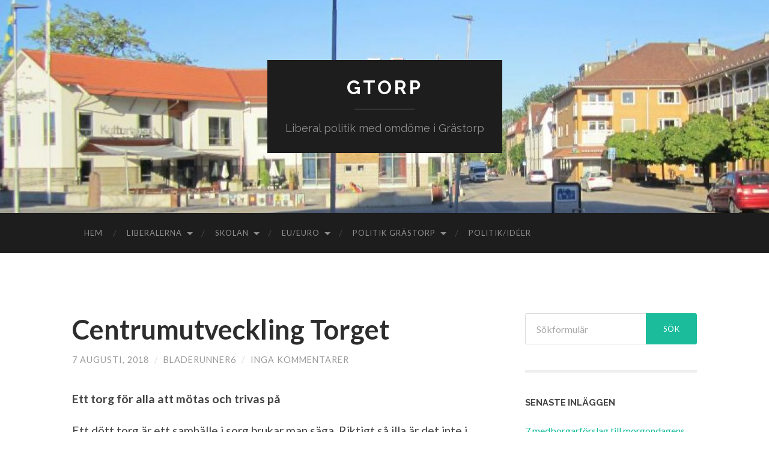

--- FILE ---
content_type: text/html; charset=UTF-8
request_url: https://www.gtorp.se/2018/08/07/centrumutveckling-torget/
body_size: 9941
content:
<!DOCTYPE html>

<html lang="sv-SE">

	<head>
		
		<meta charset="UTF-8">
		<meta name="viewport" content="width=device-width, initial-scale=1" >
		<title>Centrumutveckling Torget &#8211; Gtorp</title>
<meta name='robots' content='max-image-preview:large' />
<link rel="alternate" type="application/rss+xml" title="Gtorp &raquo; Webbflöde" href="https://www.gtorp.se/feed/" />
<link rel="alternate" type="application/rss+xml" title="Gtorp &raquo; Kommentarsflöde" href="https://www.gtorp.se/comments/feed/" />
<link rel="alternate" type="application/rss+xml" title="Gtorp &raquo; Kommentarsflöde för Centrumutveckling Torget" href="https://www.gtorp.se/2018/08/07/centrumutveckling-torget/feed/" />
<script type="text/javascript">
/* <![CDATA[ */
window._wpemojiSettings = {"baseUrl":"https:\/\/s.w.org\/images\/core\/emoji\/15.0.3\/72x72\/","ext":".png","svgUrl":"https:\/\/s.w.org\/images\/core\/emoji\/15.0.3\/svg\/","svgExt":".svg","source":{"concatemoji":"https:\/\/www.gtorp.se\/wp-includes\/js\/wp-emoji-release.min.js?ver=6.5.7"}};
/*! This file is auto-generated */
!function(i,n){var o,s,e;function c(e){try{var t={supportTests:e,timestamp:(new Date).valueOf()};sessionStorage.setItem(o,JSON.stringify(t))}catch(e){}}function p(e,t,n){e.clearRect(0,0,e.canvas.width,e.canvas.height),e.fillText(t,0,0);var t=new Uint32Array(e.getImageData(0,0,e.canvas.width,e.canvas.height).data),r=(e.clearRect(0,0,e.canvas.width,e.canvas.height),e.fillText(n,0,0),new Uint32Array(e.getImageData(0,0,e.canvas.width,e.canvas.height).data));return t.every(function(e,t){return e===r[t]})}function u(e,t,n){switch(t){case"flag":return n(e,"\ud83c\udff3\ufe0f\u200d\u26a7\ufe0f","\ud83c\udff3\ufe0f\u200b\u26a7\ufe0f")?!1:!n(e,"\ud83c\uddfa\ud83c\uddf3","\ud83c\uddfa\u200b\ud83c\uddf3")&&!n(e,"\ud83c\udff4\udb40\udc67\udb40\udc62\udb40\udc65\udb40\udc6e\udb40\udc67\udb40\udc7f","\ud83c\udff4\u200b\udb40\udc67\u200b\udb40\udc62\u200b\udb40\udc65\u200b\udb40\udc6e\u200b\udb40\udc67\u200b\udb40\udc7f");case"emoji":return!n(e,"\ud83d\udc26\u200d\u2b1b","\ud83d\udc26\u200b\u2b1b")}return!1}function f(e,t,n){var r="undefined"!=typeof WorkerGlobalScope&&self instanceof WorkerGlobalScope?new OffscreenCanvas(300,150):i.createElement("canvas"),a=r.getContext("2d",{willReadFrequently:!0}),o=(a.textBaseline="top",a.font="600 32px Arial",{});return e.forEach(function(e){o[e]=t(a,e,n)}),o}function t(e){var t=i.createElement("script");t.src=e,t.defer=!0,i.head.appendChild(t)}"undefined"!=typeof Promise&&(o="wpEmojiSettingsSupports",s=["flag","emoji"],n.supports={everything:!0,everythingExceptFlag:!0},e=new Promise(function(e){i.addEventListener("DOMContentLoaded",e,{once:!0})}),new Promise(function(t){var n=function(){try{var e=JSON.parse(sessionStorage.getItem(o));if("object"==typeof e&&"number"==typeof e.timestamp&&(new Date).valueOf()<e.timestamp+604800&&"object"==typeof e.supportTests)return e.supportTests}catch(e){}return null}();if(!n){if("undefined"!=typeof Worker&&"undefined"!=typeof OffscreenCanvas&&"undefined"!=typeof URL&&URL.createObjectURL&&"undefined"!=typeof Blob)try{var e="postMessage("+f.toString()+"("+[JSON.stringify(s),u.toString(),p.toString()].join(",")+"));",r=new Blob([e],{type:"text/javascript"}),a=new Worker(URL.createObjectURL(r),{name:"wpTestEmojiSupports"});return void(a.onmessage=function(e){c(n=e.data),a.terminate(),t(n)})}catch(e){}c(n=f(s,u,p))}t(n)}).then(function(e){for(var t in e)n.supports[t]=e[t],n.supports.everything=n.supports.everything&&n.supports[t],"flag"!==t&&(n.supports.everythingExceptFlag=n.supports.everythingExceptFlag&&n.supports[t]);n.supports.everythingExceptFlag=n.supports.everythingExceptFlag&&!n.supports.flag,n.DOMReady=!1,n.readyCallback=function(){n.DOMReady=!0}}).then(function(){return e}).then(function(){var e;n.supports.everything||(n.readyCallback(),(e=n.source||{}).concatemoji?t(e.concatemoji):e.wpemoji&&e.twemoji&&(t(e.twemoji),t(e.wpemoji)))}))}((window,document),window._wpemojiSettings);
/* ]]> */
</script>
<style id='wp-emoji-styles-inline-css' type='text/css'>

	img.wp-smiley, img.emoji {
		display: inline !important;
		border: none !important;
		box-shadow: none !important;
		height: 1em !important;
		width: 1em !important;
		margin: 0 0.07em !important;
		vertical-align: -0.1em !important;
		background: none !important;
		padding: 0 !important;
	}
</style>
<link rel='stylesheet' id='wp-block-library-css' href='https://www.gtorp.se/wp-includes/css/dist/block-library/style.min.css?ver=6.5.7' type='text/css' media='all' />
<style id='classic-theme-styles-inline-css' type='text/css'>
/*! This file is auto-generated */
.wp-block-button__link{color:#fff;background-color:#32373c;border-radius:9999px;box-shadow:none;text-decoration:none;padding:calc(.667em + 2px) calc(1.333em + 2px);font-size:1.125em}.wp-block-file__button{background:#32373c;color:#fff;text-decoration:none}
</style>
<style id='global-styles-inline-css' type='text/css'>
body{--wp--preset--color--black: #000000;--wp--preset--color--cyan-bluish-gray: #abb8c3;--wp--preset--color--white: #ffffff;--wp--preset--color--pale-pink: #f78da7;--wp--preset--color--vivid-red: #cf2e2e;--wp--preset--color--luminous-vivid-orange: #ff6900;--wp--preset--color--luminous-vivid-amber: #fcb900;--wp--preset--color--light-green-cyan: #7bdcb5;--wp--preset--color--vivid-green-cyan: #00d084;--wp--preset--color--pale-cyan-blue: #8ed1fc;--wp--preset--color--vivid-cyan-blue: #0693e3;--wp--preset--color--vivid-purple: #9b51e0;--wp--preset--gradient--vivid-cyan-blue-to-vivid-purple: linear-gradient(135deg,rgba(6,147,227,1) 0%,rgb(155,81,224) 100%);--wp--preset--gradient--light-green-cyan-to-vivid-green-cyan: linear-gradient(135deg,rgb(122,220,180) 0%,rgb(0,208,130) 100%);--wp--preset--gradient--luminous-vivid-amber-to-luminous-vivid-orange: linear-gradient(135deg,rgba(252,185,0,1) 0%,rgba(255,105,0,1) 100%);--wp--preset--gradient--luminous-vivid-orange-to-vivid-red: linear-gradient(135deg,rgba(255,105,0,1) 0%,rgb(207,46,46) 100%);--wp--preset--gradient--very-light-gray-to-cyan-bluish-gray: linear-gradient(135deg,rgb(238,238,238) 0%,rgb(169,184,195) 100%);--wp--preset--gradient--cool-to-warm-spectrum: linear-gradient(135deg,rgb(74,234,220) 0%,rgb(151,120,209) 20%,rgb(207,42,186) 40%,rgb(238,44,130) 60%,rgb(251,105,98) 80%,rgb(254,248,76) 100%);--wp--preset--gradient--blush-light-purple: linear-gradient(135deg,rgb(255,206,236) 0%,rgb(152,150,240) 100%);--wp--preset--gradient--blush-bordeaux: linear-gradient(135deg,rgb(254,205,165) 0%,rgb(254,45,45) 50%,rgb(107,0,62) 100%);--wp--preset--gradient--luminous-dusk: linear-gradient(135deg,rgb(255,203,112) 0%,rgb(199,81,192) 50%,rgb(65,88,208) 100%);--wp--preset--gradient--pale-ocean: linear-gradient(135deg,rgb(255,245,203) 0%,rgb(182,227,212) 50%,rgb(51,167,181) 100%);--wp--preset--gradient--electric-grass: linear-gradient(135deg,rgb(202,248,128) 0%,rgb(113,206,126) 100%);--wp--preset--gradient--midnight: linear-gradient(135deg,rgb(2,3,129) 0%,rgb(40,116,252) 100%);--wp--preset--font-size--small: 13px;--wp--preset--font-size--medium: 20px;--wp--preset--font-size--large: 36px;--wp--preset--font-size--x-large: 42px;--wp--preset--spacing--20: 0.44rem;--wp--preset--spacing--30: 0.67rem;--wp--preset--spacing--40: 1rem;--wp--preset--spacing--50: 1.5rem;--wp--preset--spacing--60: 2.25rem;--wp--preset--spacing--70: 3.38rem;--wp--preset--spacing--80: 5.06rem;--wp--preset--shadow--natural: 6px 6px 9px rgba(0, 0, 0, 0.2);--wp--preset--shadow--deep: 12px 12px 50px rgba(0, 0, 0, 0.4);--wp--preset--shadow--sharp: 6px 6px 0px rgba(0, 0, 0, 0.2);--wp--preset--shadow--outlined: 6px 6px 0px -3px rgba(255, 255, 255, 1), 6px 6px rgba(0, 0, 0, 1);--wp--preset--shadow--crisp: 6px 6px 0px rgba(0, 0, 0, 1);}:where(.is-layout-flex){gap: 0.5em;}:where(.is-layout-grid){gap: 0.5em;}body .is-layout-flex{display: flex;}body .is-layout-flex{flex-wrap: wrap;align-items: center;}body .is-layout-flex > *{margin: 0;}body .is-layout-grid{display: grid;}body .is-layout-grid > *{margin: 0;}:where(.wp-block-columns.is-layout-flex){gap: 2em;}:where(.wp-block-columns.is-layout-grid){gap: 2em;}:where(.wp-block-post-template.is-layout-flex){gap: 1.25em;}:where(.wp-block-post-template.is-layout-grid){gap: 1.25em;}.has-black-color{color: var(--wp--preset--color--black) !important;}.has-cyan-bluish-gray-color{color: var(--wp--preset--color--cyan-bluish-gray) !important;}.has-white-color{color: var(--wp--preset--color--white) !important;}.has-pale-pink-color{color: var(--wp--preset--color--pale-pink) !important;}.has-vivid-red-color{color: var(--wp--preset--color--vivid-red) !important;}.has-luminous-vivid-orange-color{color: var(--wp--preset--color--luminous-vivid-orange) !important;}.has-luminous-vivid-amber-color{color: var(--wp--preset--color--luminous-vivid-amber) !important;}.has-light-green-cyan-color{color: var(--wp--preset--color--light-green-cyan) !important;}.has-vivid-green-cyan-color{color: var(--wp--preset--color--vivid-green-cyan) !important;}.has-pale-cyan-blue-color{color: var(--wp--preset--color--pale-cyan-blue) !important;}.has-vivid-cyan-blue-color{color: var(--wp--preset--color--vivid-cyan-blue) !important;}.has-vivid-purple-color{color: var(--wp--preset--color--vivid-purple) !important;}.has-black-background-color{background-color: var(--wp--preset--color--black) !important;}.has-cyan-bluish-gray-background-color{background-color: var(--wp--preset--color--cyan-bluish-gray) !important;}.has-white-background-color{background-color: var(--wp--preset--color--white) !important;}.has-pale-pink-background-color{background-color: var(--wp--preset--color--pale-pink) !important;}.has-vivid-red-background-color{background-color: var(--wp--preset--color--vivid-red) !important;}.has-luminous-vivid-orange-background-color{background-color: var(--wp--preset--color--luminous-vivid-orange) !important;}.has-luminous-vivid-amber-background-color{background-color: var(--wp--preset--color--luminous-vivid-amber) !important;}.has-light-green-cyan-background-color{background-color: var(--wp--preset--color--light-green-cyan) !important;}.has-vivid-green-cyan-background-color{background-color: var(--wp--preset--color--vivid-green-cyan) !important;}.has-pale-cyan-blue-background-color{background-color: var(--wp--preset--color--pale-cyan-blue) !important;}.has-vivid-cyan-blue-background-color{background-color: var(--wp--preset--color--vivid-cyan-blue) !important;}.has-vivid-purple-background-color{background-color: var(--wp--preset--color--vivid-purple) !important;}.has-black-border-color{border-color: var(--wp--preset--color--black) !important;}.has-cyan-bluish-gray-border-color{border-color: var(--wp--preset--color--cyan-bluish-gray) !important;}.has-white-border-color{border-color: var(--wp--preset--color--white) !important;}.has-pale-pink-border-color{border-color: var(--wp--preset--color--pale-pink) !important;}.has-vivid-red-border-color{border-color: var(--wp--preset--color--vivid-red) !important;}.has-luminous-vivid-orange-border-color{border-color: var(--wp--preset--color--luminous-vivid-orange) !important;}.has-luminous-vivid-amber-border-color{border-color: var(--wp--preset--color--luminous-vivid-amber) !important;}.has-light-green-cyan-border-color{border-color: var(--wp--preset--color--light-green-cyan) !important;}.has-vivid-green-cyan-border-color{border-color: var(--wp--preset--color--vivid-green-cyan) !important;}.has-pale-cyan-blue-border-color{border-color: var(--wp--preset--color--pale-cyan-blue) !important;}.has-vivid-cyan-blue-border-color{border-color: var(--wp--preset--color--vivid-cyan-blue) !important;}.has-vivid-purple-border-color{border-color: var(--wp--preset--color--vivid-purple) !important;}.has-vivid-cyan-blue-to-vivid-purple-gradient-background{background: var(--wp--preset--gradient--vivid-cyan-blue-to-vivid-purple) !important;}.has-light-green-cyan-to-vivid-green-cyan-gradient-background{background: var(--wp--preset--gradient--light-green-cyan-to-vivid-green-cyan) !important;}.has-luminous-vivid-amber-to-luminous-vivid-orange-gradient-background{background: var(--wp--preset--gradient--luminous-vivid-amber-to-luminous-vivid-orange) !important;}.has-luminous-vivid-orange-to-vivid-red-gradient-background{background: var(--wp--preset--gradient--luminous-vivid-orange-to-vivid-red) !important;}.has-very-light-gray-to-cyan-bluish-gray-gradient-background{background: var(--wp--preset--gradient--very-light-gray-to-cyan-bluish-gray) !important;}.has-cool-to-warm-spectrum-gradient-background{background: var(--wp--preset--gradient--cool-to-warm-spectrum) !important;}.has-blush-light-purple-gradient-background{background: var(--wp--preset--gradient--blush-light-purple) !important;}.has-blush-bordeaux-gradient-background{background: var(--wp--preset--gradient--blush-bordeaux) !important;}.has-luminous-dusk-gradient-background{background: var(--wp--preset--gradient--luminous-dusk) !important;}.has-pale-ocean-gradient-background{background: var(--wp--preset--gradient--pale-ocean) !important;}.has-electric-grass-gradient-background{background: var(--wp--preset--gradient--electric-grass) !important;}.has-midnight-gradient-background{background: var(--wp--preset--gradient--midnight) !important;}.has-small-font-size{font-size: var(--wp--preset--font-size--small) !important;}.has-medium-font-size{font-size: var(--wp--preset--font-size--medium) !important;}.has-large-font-size{font-size: var(--wp--preset--font-size--large) !important;}.has-x-large-font-size{font-size: var(--wp--preset--font-size--x-large) !important;}
.wp-block-navigation a:where(:not(.wp-element-button)){color: inherit;}
:where(.wp-block-post-template.is-layout-flex){gap: 1.25em;}:where(.wp-block-post-template.is-layout-grid){gap: 1.25em;}
:where(.wp-block-columns.is-layout-flex){gap: 2em;}:where(.wp-block-columns.is-layout-grid){gap: 2em;}
.wp-block-pullquote{font-size: 1.5em;line-height: 1.6;}
</style>
<link rel='stylesheet' id='hemingway_googleFonts-css' href='//fonts.googleapis.com/css?family=Lato%3A400%2C700%2C400italic%2C700italic%7CRaleway%3A700%2C400&#038;ver=6.5.7' type='text/css' media='all' />
<link rel='stylesheet' id='hemingway_style-css' href='https://usercontent.one/wp/www.gtorp.se/wp-content/themes/hemingway/style.css?ver=6.5.7&media=1725098394' type='text/css' media='all' />
<script type="text/javascript" src="https://www.gtorp.se/wp-includes/js/jquery/jquery.min.js?ver=3.7.1" id="jquery-core-js"></script>
<script type="text/javascript" src="https://www.gtorp.se/wp-includes/js/jquery/jquery-migrate.min.js?ver=3.4.1" id="jquery-migrate-js"></script>
<link rel="https://api.w.org/" href="https://www.gtorp.se/wp-json/" /><link rel="alternate" type="application/json" href="https://www.gtorp.se/wp-json/wp/v2/posts/110" /><link rel="EditURI" type="application/rsd+xml" title="RSD" href="https://www.gtorp.se/xmlrpc.php?rsd" />
<meta name="generator" content="WordPress 6.5.7" />
<link rel="canonical" href="https://www.gtorp.se/2018/08/07/centrumutveckling-torget/" />
<link rel='shortlink' href='https://www.gtorp.se/?p=110' />
<link rel="alternate" type="application/json+oembed" href="https://www.gtorp.se/wp-json/oembed/1.0/embed?url=https%3A%2F%2Fwww.gtorp.se%2F2018%2F08%2F07%2Fcentrumutveckling-torget%2F" />
<link rel="alternate" type="text/xml+oembed" href="https://www.gtorp.se/wp-json/oembed/1.0/embed?url=https%3A%2F%2Fwww.gtorp.se%2F2018%2F08%2F07%2Fcentrumutveckling-torget%2F&#038;format=xml" />
<style>[class*=" icon-oc-"],[class^=icon-oc-]{speak:none;font-style:normal;font-weight:400;font-variant:normal;text-transform:none;line-height:1;-webkit-font-smoothing:antialiased;-moz-osx-font-smoothing:grayscale}.icon-oc-one-com-white-32px-fill:before{content:"901"}.icon-oc-one-com:before{content:"900"}#one-com-icon,.toplevel_page_onecom-wp .wp-menu-image{speak:none;display:flex;align-items:center;justify-content:center;text-transform:none;line-height:1;-webkit-font-smoothing:antialiased;-moz-osx-font-smoothing:grayscale}.onecom-wp-admin-bar-item>a,.toplevel_page_onecom-wp>.wp-menu-name{font-size:16px;font-weight:400;line-height:1}.toplevel_page_onecom-wp>.wp-menu-name img{width:69px;height:9px;}.wp-submenu-wrap.wp-submenu>.wp-submenu-head>img{width:88px;height:auto}.onecom-wp-admin-bar-item>a img{height:7px!important}.onecom-wp-admin-bar-item>a img,.toplevel_page_onecom-wp>.wp-menu-name img{opacity:.8}.onecom-wp-admin-bar-item.hover>a img,.toplevel_page_onecom-wp.wp-has-current-submenu>.wp-menu-name img,li.opensub>a.toplevel_page_onecom-wp>.wp-menu-name img{opacity:1}#one-com-icon:before,.onecom-wp-admin-bar-item>a:before,.toplevel_page_onecom-wp>.wp-menu-image:before{content:'';position:static!important;background-color:rgba(240,245,250,.4);border-radius:102px;width:18px;height:18px;padding:0!important}.onecom-wp-admin-bar-item>a:before{width:14px;height:14px}.onecom-wp-admin-bar-item.hover>a:before,.toplevel_page_onecom-wp.opensub>a>.wp-menu-image:before,.toplevel_page_onecom-wp.wp-has-current-submenu>.wp-menu-image:before{background-color:#76b82a}.onecom-wp-admin-bar-item>a{display:inline-flex!important;align-items:center;justify-content:center}#one-com-logo-wrapper{font-size:4em}#one-com-icon{vertical-align:middle}.imagify-welcome{display:none !important;}</style><meta name="generator" content="Powered by Visual Composer Website Builder - fast and easy-to-use drag and drop visual editor for WordPress."/><noscript><style>.vce-row-container .vcv-lozad {display: none}</style></noscript>      
	      <!--Customizer CSS--> 
	      
	      <style type="text/css">
	           	           	           	           	           	           	           	           	           	           	           	           	           	           	           	           	           	           	           	           	           	           	           	           	           	           	           	           	           	           	           	           	           	           	           	           	           	           	           	           	           	           	           	           	           	           	           	           	           	           	           	           	           	           	           	           	           	           	           	           	           	           	           	           	           	           	           	           	           	           	           	           	           	           	           	           
	           	           	      </style> 
	      
	      <!--/Customizer CSS-->
	      
      <style type="text/css">.recentcomments a{display:inline !important;padding:0 !important;margin:0 !important;}</style>	
	</head>
	
	<body class="post-template-default single single-post postid-110 single-format-standard vcwb">
	
		<div class="big-wrapper">
	
			<div class="header-cover section bg-dark-light no-padding">
		
				<div class="header section" style="background-image: url(https://usercontent.one/wp/www.gtorp.se/wp-content/uploads/2018/07/cropped-Grästorp-för-Gtorp3-1.jpg?media=1725098394);">
							
					<div class="header-inner section-inner">
					
											
							<div class="blog-info">
							
								<h2 class="blog-title">
									<a href="https://www.gtorp.se" title="Gtorp &mdash; Liberal politik med omdöme i Grästorp" rel="home">Gtorp</a>
								</h2>
								
																
									<h3 class="blog-description">Liberal politik med omdöme i Grästorp</h3>
									
															
							</div><!-- .blog-info -->
							
															
					</div><!-- .header-inner -->
								
				</div><!-- .header -->
			
			</div><!-- .bg-dark -->
			
			<div class="navigation section no-padding bg-dark">
			
				<div class="navigation-inner section-inner">
				
					<div class="toggle-container hidden">
			
						<div class="nav-toggle toggle">
								
							<div class="bar"></div>
							<div class="bar"></div>
							<div class="bar"></div>
							
							<div class="clear"></div>
						
						</div>
						
						<div class="search-toggle toggle">
								
							<div class="metal"></div>
							<div class="glass"></div>
							<div class="handle"></div>
						
						</div>
						
						<div class="clear"></div>
					
					</div><!-- .toggle-container -->
					
					<div class="blog-search hidden">
					
						<form method="get" class="searchform" action="https://www.gtorp.se/">
	<input type="search" value="" placeholder="Sökformulär" name="s" id="s" /> 
	<input type="submit" id="searchsubmit" value="Sök">
</form>					
					</div>
				
					<ul class="blog-menu">
					
						<li id="menu-item-72" class="menu-item menu-item-type-custom menu-item-object-custom menu-item-home menu-item-72"><a href="http://www.gtorp.se/">Hem</a></li>
<li id="menu-item-84" class="menu-item menu-item-type-custom menu-item-object-custom menu-item-has-children has-children menu-item-84"><a target="_blank" rel="noopener" href="http://www.liberalerna.se">Liberalerna</a>
<ul class="sub-menu">
	<li id="menu-item-155" class="menu-item menu-item-type-custom menu-item-object-custom menu-item-155"><a target="_blank" rel="noopener" href="https://www.liberalerna.se/politik-a-o/">A-Ö</a></li>
	<li id="menu-item-83" class="menu-item menu-item-type-post_type menu-item-object-page menu-item-83"><a href="https://www.gtorp.se/liberalerna-grastorp/">Liberalerna Grästorp</a></li>
</ul>
</li>
<li id="menu-item-149" class="menu-item menu-item-type-post_type menu-item-object-page menu-item-has-children has-children menu-item-149"><a href="https://www.gtorp.se/skolan/">Skolan</a>
<ul class="sub-menu">
	<li id="menu-item-312" class="menu-item menu-item-type-post_type menu-item-object-page menu-item-312"><a href="https://www.gtorp.se/aldrig-spara-pengar-pa-vara-barn/">Aldrig spara pengar på våra barn</a></li>
	<li id="menu-item-282" class="menu-item menu-item-type-post_type menu-item-object-page menu-item-282"><a href="https://www.gtorp.se/laromedel-i-skolan/">Läromedel i skolan</a></li>
	<li id="menu-item-267" class="menu-item menu-item-type-post_type menu-item-object-page menu-item-267"><a href="https://www.gtorp.se/mer-resurser-till-skolan/">Mer resurser till skolan</a></li>
	<li id="menu-item-264" class="menu-item menu-item-type-post_type menu-item-object-page menu-item-264"><a href="https://www.gtorp.se/mobil-fri-skola/">Mobil fri skola</a></li>
	<li id="menu-item-273" class="menu-item menu-item-type-post_type menu-item-object-page menu-item-273"><a href="https://www.gtorp.se/ny-friskolereform/">Ny friskolereform</a></li>
</ul>
</li>
<li id="menu-item-137" class="menu-item menu-item-type-post_type menu-item-object-page menu-item-has-children has-children menu-item-137"><a href="https://www.gtorp.se/eu/">EU/Euro</a>
<ul class="sub-menu">
	<li id="menu-item-145" class="menu-item menu-item-type-post_type menu-item-object-page menu-item-145"><a href="https://www.gtorp.se/eu-samarbetet/">EU samarbetet</a></li>
</ul>
</li>
<li id="menu-item-357" class="menu-item menu-item-type-post_type menu-item-object-page menu-item-has-children has-children menu-item-357"><a href="https://www.gtorp.se/politik-grastorp/">Politik Grästorp</a>
<ul class="sub-menu">
	<li id="menu-item-116" class="menu-item menu-item-type-post_type menu-item-object-page menu-item-has-children has-children menu-item-116"><a href="https://www.gtorp.se/boende/">Boende</a>
	<ul class="sub-menu">
		<li id="menu-item-251" class="menu-item menu-item-type-post_type menu-item-object-page menu-item-251"><a href="https://www.gtorp.se/grastorp-en-enda-tatort/">Grästorp en enda tätort</a></li>
		<li id="menu-item-101" class="menu-item menu-item-type-post_type menu-item-object-page menu-item-101"><a href="https://www.gtorp.se/torget/">Torget</a></li>
	</ul>
</li>
	<li id="menu-item-255" class="menu-item menu-item-type-post_type menu-item-object-page menu-item-255"><a href="https://www.gtorp.se/ny-politisk-organisation/">Ny politisk organisation</a></li>
	<li id="menu-item-261" class="menu-item menu-item-type-post_type menu-item-object-page menu-item-261"><a href="https://www.gtorp.se/arsredovisningen-ar-ingen-marknadsforingsprodukt/">Årsredovisningen är ingen marknadsföringsprodukt</a></li>
	<li id="menu-item-270" class="menu-item menu-item-type-post_type menu-item-object-page menu-item-270"><a href="https://www.gtorp.se/oversyn-av-tjanstemannaorganisationen/">Översyn av tjänstemannaorganisationen</a></li>
	<li id="menu-item-290" class="menu-item menu-item-type-post_type menu-item-object-page menu-item-290"><a href="https://www.gtorp.se/mer-makt-till-fler-inte-farre/">Mer makt till fler inte färre</a></li>
</ul>
</li>
<li id="menu-item-364" class="menu-item menu-item-type-post_type menu-item-object-page menu-item-364"><a href="https://www.gtorp.se/politik-ideer/">Politik/Idéer</a></li>

					 </ul>

					 <div class="clear"></div>
					 
					 <ul class="mobile-menu">
					
						<li class="menu-item menu-item-type-custom menu-item-object-custom menu-item-home menu-item-72"><a href="http://www.gtorp.se/">Hem</a></li>
<li class="menu-item menu-item-type-custom menu-item-object-custom menu-item-has-children has-children menu-item-84"><a target="_blank" rel="noopener" href="http://www.liberalerna.se">Liberalerna</a>
<ul class="sub-menu">
	<li class="menu-item menu-item-type-custom menu-item-object-custom menu-item-155"><a target="_blank" rel="noopener" href="https://www.liberalerna.se/politik-a-o/">A-Ö</a></li>
	<li class="menu-item menu-item-type-post_type menu-item-object-page menu-item-83"><a href="https://www.gtorp.se/liberalerna-grastorp/">Liberalerna Grästorp</a></li>
</ul>
</li>
<li class="menu-item menu-item-type-post_type menu-item-object-page menu-item-has-children has-children menu-item-149"><a href="https://www.gtorp.se/skolan/">Skolan</a>
<ul class="sub-menu">
	<li class="menu-item menu-item-type-post_type menu-item-object-page menu-item-312"><a href="https://www.gtorp.se/aldrig-spara-pengar-pa-vara-barn/">Aldrig spara pengar på våra barn</a></li>
	<li class="menu-item menu-item-type-post_type menu-item-object-page menu-item-282"><a href="https://www.gtorp.se/laromedel-i-skolan/">Läromedel i skolan</a></li>
	<li class="menu-item menu-item-type-post_type menu-item-object-page menu-item-267"><a href="https://www.gtorp.se/mer-resurser-till-skolan/">Mer resurser till skolan</a></li>
	<li class="menu-item menu-item-type-post_type menu-item-object-page menu-item-264"><a href="https://www.gtorp.se/mobil-fri-skola/">Mobil fri skola</a></li>
	<li class="menu-item menu-item-type-post_type menu-item-object-page menu-item-273"><a href="https://www.gtorp.se/ny-friskolereform/">Ny friskolereform</a></li>
</ul>
</li>
<li class="menu-item menu-item-type-post_type menu-item-object-page menu-item-has-children has-children menu-item-137"><a href="https://www.gtorp.se/eu/">EU/Euro</a>
<ul class="sub-menu">
	<li class="menu-item menu-item-type-post_type menu-item-object-page menu-item-145"><a href="https://www.gtorp.se/eu-samarbetet/">EU samarbetet</a></li>
</ul>
</li>
<li class="menu-item menu-item-type-post_type menu-item-object-page menu-item-has-children has-children menu-item-357"><a href="https://www.gtorp.se/politik-grastorp/">Politik Grästorp</a>
<ul class="sub-menu">
	<li class="menu-item menu-item-type-post_type menu-item-object-page menu-item-has-children has-children menu-item-116"><a href="https://www.gtorp.se/boende/">Boende</a>
	<ul class="sub-menu">
		<li class="menu-item menu-item-type-post_type menu-item-object-page menu-item-251"><a href="https://www.gtorp.se/grastorp-en-enda-tatort/">Grästorp en enda tätort</a></li>
		<li class="menu-item menu-item-type-post_type menu-item-object-page menu-item-101"><a href="https://www.gtorp.se/torget/">Torget</a></li>
	</ul>
</li>
	<li class="menu-item menu-item-type-post_type menu-item-object-page menu-item-255"><a href="https://www.gtorp.se/ny-politisk-organisation/">Ny politisk organisation</a></li>
	<li class="menu-item menu-item-type-post_type menu-item-object-page menu-item-261"><a href="https://www.gtorp.se/arsredovisningen-ar-ingen-marknadsforingsprodukt/">Årsredovisningen är ingen marknadsföringsprodukt</a></li>
	<li class="menu-item menu-item-type-post_type menu-item-object-page menu-item-270"><a href="https://www.gtorp.se/oversyn-av-tjanstemannaorganisationen/">Översyn av tjänstemannaorganisationen</a></li>
	<li class="menu-item menu-item-type-post_type menu-item-object-page menu-item-290"><a href="https://www.gtorp.se/mer-makt-till-fler-inte-farre/">Mer makt till fler inte färre</a></li>
</ul>
</li>
<li class="menu-item menu-item-type-post_type menu-item-object-page menu-item-364"><a href="https://www.gtorp.se/politik-ideer/">Politik/Idéer</a></li>
						
					 </ul>
				 
				</div><!-- .navigation-inner -->
				
			</div><!-- .navigation -->
<div class="wrapper section-inner">

	<div class="content left">
												        
				
			<div class="posts">
		
				<div id="post-110" class="post-110 post type-post status-publish format-standard hentry category-okategoriserade">
	
					<div class="post-header">

						
												
						    <h1 class="post-title"><a href="https://www.gtorp.se/2018/08/07/centrumutveckling-torget/" rel="bookmark" title="Centrumutveckling Torget">Centrumutveckling Torget</a></h1>

											    
					    <div class="post-meta">
						
							<span class="post-date"><a href="https://www.gtorp.se/2018/08/07/centrumutveckling-torget/" title="Centrumutveckling Torget">7 augusti, 2018</a></span>
							
							<span class="date-sep"> / </span>
								
							<span class="post-author"><a href="https://www.gtorp.se/author/bladerunner6/" title="Inlägg av Bladerunner6" rel="author">Bladerunner6</a></span>
							
							<span class="date-sep"> / </span>
							
							<a href="https://www.gtorp.se/2018/08/07/centrumutveckling-torget/#respond"><span class="comment">Inga kommentarer</span></a>							
																				
						</div>
					    
					</div><!-- .post-header -->
														                                    	    
					<div class="post-content">
					
						<p><strong>Ett torg för alla att mötas och trivas på</strong></p>
<p>Ett dött torg är ett samhälle i sorg brukar man säga. Riktigt så illa är det inte i Grästorp men vi Liberaler vill göra mycket mer av vårt torg och vi vill sätta fart på centrumutvecklingen.</p>
<p><img fetchpriority="high" decoding="async" class="size-medium wp-image-98 alignleft" src="http://www.gtorp.se/wp-content/uploads/2018/08/Vattenkonst-på-torget3-300x225.jpg" alt="" width="300" height="225" srcset="https://usercontent.one/wp/www.gtorp.se/wp-content/uploads/2018/08/Vattenkonst-på-torget3-300x225.jpg?media=1725098394 300w, https://usercontent.one/wp/www.gtorp.se/wp-content/uploads/2018/08/Vattenkonst-på-torget3-768x576.jpg?media=1725098394 768w, https://usercontent.one/wp/www.gtorp.se/wp-content/uploads/2018/08/Vattenkonst-på-torget3-1024x768.jpg?media=1725098394 1024w, https://usercontent.one/wp/www.gtorp.se/wp-content/uploads/2018/08/Vattenkonst-på-torget3-676x507.jpg?media=1725098394 676w" sizes="(max-width: 300px) 100vw, 300px" /></p>
<p>Vi vill skapa en torgmiljö för alla. En plats att mötas och trivas på. Vattenkonst och eventuell vattenspegel är en del men också en plats för de mindre barnen att leka på och ett ställe för föräldrar att träffas på. Vi vill ha ett enhetligt sammanhållet torg utan biltrafik. Vi vill stänga Oskarsgatan som idag delar torget.  Genom att stänga gatan får vi en helt annan yta att använda för att skapa ett fantastiskt torg</p>
<p>Vi bedömer också att vi kan kombinera ett vattenspel med en riktigt kreativ, säker och rolig lekplats för de minsta barnen.</p>
<p><strong>Se filmen från invigningen av vattenkonsten på Storängstorget i Stockholm</strong></p>
<p><iframe src="https://www.youtube.com/embed/RvsUeWR9PO4" width="560" height="315" frameborder="0" allowfullscreen="allowfullscreen"></iframe></p>
<p>Vatten som sprutar brukar barn gilla.  Ett riktigt lekland kombinerat med vattenkonst &#8211; det tror vi på.</p>
<p>Lekplatser utvecklas över hela Europa. De skall vara kreativa, unika och lekfulla. Givetvis måste de också vara säkra och det är här som utmaningen finns. Lag och regelkraven är hårda och måste absolut följas såsom fallunderlag etc men det finns många lekplatser som utvecklats med beaktande av kraven så &#8211; det är inte en omöjlig uppgift.</p>
<p>Efter att ha cyklat över stora delar av Europa i 12 år så vet jag att nästan varje samhälle har en lekplats centralt eller någorlunda centralt placerad. (reflektion av Dag Hardyson)Min slutsats är att man prioriterar detta och det tycker vi Liberaler i Grästorp att vi också skall göra i vår kommun.</p>
<p><img decoding="async" class="alignnone  wp-image-100" src="http://www.gtorp.se/wp-content/uploads/2018/08/Kreativ-lekplast-300x196.jpg" alt="" width="536" height="350" srcset="https://usercontent.one/wp/www.gtorp.se/wp-content/uploads/2018/08/Kreativ-lekplast-300x196.jpg?media=1725098394 300w, https://usercontent.one/wp/www.gtorp.se/wp-content/uploads/2018/08/Kreativ-lekplast.jpg?media=1725098394 557w" sizes="(max-width: 536px) 100vw, 536px" /></p>
<p>&nbsp;</p>
																	
					</div><!-- .post-content -->
					            
					<div class="clear"></div>
					
					<div class="post-meta-bottom">
																		
						<p class="post-categories"><span class="category-icon"><span class="front-flap"></span></span> <a href="https://www.gtorp.se/category/okategoriserade/" rel="category tag">Okategoriserade</a></p>
						
												
						<div class="clear"></div>
												
						<div class="post-nav">
													
														
								<a class="post-nav-older" title="Föregående inlägg: Arena Skubbet" href="https://www.gtorp.se/2018/08/06/arena-skubbet/">
									
									<h5>Tidigare inlägg</h5>
									Arena Skubbet								
								</a>
						
															
								<a class="post-nav-newer" title="Nästa inlägg:" href="https://www.gtorp.se/2019/01/14/skattehojning-i-grastorp/">
								
									<h5>Följande inlägg</h5>
									Skattehöjning i Grästorp								
								</a>
						
																					
							<div class="clear"></div>
						
						</div><!-- .post-nav -->
											
					</div><!-- .post-meta-bottom -->
					
						<div id="respond" class="comment-respond">
		<h3 id="reply-title" class="comment-reply-title">Lämna ett svar <small><a rel="nofollow" id="cancel-comment-reply-link" href="/2018/08/07/centrumutveckling-torget/#respond" style="display:none;">Avbryt svar</a></small></h3><form action="https://www.gtorp.se/wp-comments-post.php" method="post" id="commentform" class="comment-form"><p class="comment-notes"><span id="email-notes">Din e-postadress kommer inte publiceras.</span> <span class="required-field-message">Obligatoriska fält är märkta <span class="required">*</span></span></p><p class="comment-form-comment"><label for="comment">Kommentar <span class="required">*</span></label> <textarea id="comment" name="comment" cols="45" rows="8" maxlength="65525" required="required"></textarea></p><p class="comment-form-author"><label for="author">Namn <span class="required">*</span></label> <input id="author" name="author" type="text" value="" size="30" maxlength="245" autocomplete="name" required="required" /></p>
<p class="comment-form-email"><label for="email">E-postadress <span class="required">*</span></label> <input id="email" name="email" type="text" value="" size="30" maxlength="100" aria-describedby="email-notes" autocomplete="email" required="required" /></p>
<p class="comment-form-url"><label for="url">Webbplats</label> <input id="url" name="url" type="text" value="" size="30" maxlength="200" autocomplete="url" /></p>
<p class="comment-form-cookies-consent"><input id="wp-comment-cookies-consent" name="wp-comment-cookies-consent" type="checkbox" value="yes" /> <label for="wp-comment-cookies-consent">Spara mitt namn, min e-postadress och webbplats i denna webbläsare till nästa gång jag skriver en kommentar.</label></p>
<p class="form-submit"><input name="submit" type="submit" id="submit" class="submit" value="Publicera kommentar" /> <input type='hidden' name='comment_post_ID' value='110' id='comment_post_ID' />
<input type='hidden' name='comment_parent' id='comment_parent' value='0' />
</p><p style="display: none !important;" class="akismet-fields-container" data-prefix="ak_"><label>&#916;<textarea name="ak_hp_textarea" cols="45" rows="8" maxlength="100"></textarea></label><input type="hidden" id="ak_js_1" name="ak_js" value="83"/><script>document.getElementById( "ak_js_1" ).setAttribute( "value", ( new Date() ).getTime() );</script></p></form>	</div><!-- #respond -->
													                        
				    
		
			</div><!-- .post -->
			
		</div><!-- .posts -->
	
	</div><!-- .content -->
	
	
	<div class="sidebar right" role="complementary">
	
		<div class="widget widget_search"><div class="widget-content"><form method="get" class="searchform" action="https://www.gtorp.se/">
	<input type="search" value="" placeholder="Sökformulär" name="s" id="s" /> 
	<input type="submit" id="searchsubmit" value="Sök">
</form></div><div class="clear"></div></div>
		<div class="widget widget_recent_entries"><div class="widget-content">
		<h3 class="widget-title">Senaste inläggen</h3>
		<ul>
											<li>
					<a href="https://www.gtorp.se/2025/10/26/7-medborgarforslag-till-morgondagens-kommunfullmaktige/">7 medborgarförslag till morgondagens Kommunfullmäktige</a>
									</li>
											<li>
					<a href="https://www.gtorp.se/2025/06/03/suckarnas-skog-jenny-hillevi-larsson/">Suckarnas skog &#8211; Jenny Hillevi Larsson</a>
									</li>
											<li>
					<a href="https://www.gtorp.se/2025/03/23/analys-av-demokratin-i-grastorp/">Analys av demokratin i Grästorp</a>
									</li>
											<li>
					<a href="https://www.gtorp.se/2025/03/05/arsmote-lordag-29-mars-kl-1700/">Årsmöte lördag 29 mars kl 17:00</a>
									</li>
											<li>
					<a href="https://www.gtorp.se/2025/02/22/tack-bernhard-visst-ar-verklig-demokrati-mycket-mer-an-majoritetsprinciper/">Tack Bernhard ! &#8211; visst är verklig demokrati mycket mer än majoritetsprinciper</a>
									</li>
					</ul>

		</div><div class="clear"></div></div><div class="widget widget_recent_comments"><div class="widget-content"><h3 class="widget-title">Senaste kommentarer</h3><ul id="recentcomments"></ul></div><div class="clear"></div></div><div class="widget widget_archive"><div class="widget-content"><h3 class="widget-title">Arkiv</h3>
			<ul>
					<li><a href='https://www.gtorp.se/2025/10/'>oktober 2025</a></li>
	<li><a href='https://www.gtorp.se/2025/06/'>juni 2025</a></li>
	<li><a href='https://www.gtorp.se/2025/03/'>mars 2025</a></li>
	<li><a href='https://www.gtorp.se/2025/02/'>februari 2025</a></li>
	<li><a href='https://www.gtorp.se/2024/11/'>november 2024</a></li>
	<li><a href='https://www.gtorp.se/2024/10/'>oktober 2024</a></li>
	<li><a href='https://www.gtorp.se/2024/08/'>augusti 2024</a></li>
	<li><a href='https://www.gtorp.se/2024/04/'>april 2024</a></li>
	<li><a href='https://www.gtorp.se/2024/03/'>mars 2024</a></li>
	<li><a href='https://www.gtorp.se/2023/11/'>november 2023</a></li>
	<li><a href='https://www.gtorp.se/2023/06/'>juni 2023</a></li>
	<li><a href='https://www.gtorp.se/2023/05/'>maj 2023</a></li>
	<li><a href='https://www.gtorp.se/2023/03/'>mars 2023</a></li>
	<li><a href='https://www.gtorp.se/2023/01/'>januari 2023</a></li>
	<li><a href='https://www.gtorp.se/2022/08/'>augusti 2022</a></li>
	<li><a href='https://www.gtorp.se/2022/06/'>juni 2022</a></li>
	<li><a href='https://www.gtorp.se/2022/05/'>maj 2022</a></li>
	<li><a href='https://www.gtorp.se/2022/02/'>februari 2022</a></li>
	<li><a href='https://www.gtorp.se/2021/11/'>november 2021</a></li>
	<li><a href='https://www.gtorp.se/2021/03/'>mars 2021</a></li>
	<li><a href='https://www.gtorp.se/2020/10/'>oktober 2020</a></li>
	<li><a href='https://www.gtorp.se/2020/08/'>augusti 2020</a></li>
	<li><a href='https://www.gtorp.se/2020/06/'>juni 2020</a></li>
	<li><a href='https://www.gtorp.se/2020/03/'>mars 2020</a></li>
	<li><a href='https://www.gtorp.se/2019/11/'>november 2019</a></li>
	<li><a href='https://www.gtorp.se/2019/10/'>oktober 2019</a></li>
	<li><a href='https://www.gtorp.se/2019/05/'>maj 2019</a></li>
	<li><a href='https://www.gtorp.se/2019/04/'>april 2019</a></li>
	<li><a href='https://www.gtorp.se/2019/02/'>februari 2019</a></li>
	<li><a href='https://www.gtorp.se/2019/01/'>januari 2019</a></li>
	<li><a href='https://www.gtorp.se/2018/08/'>augusti 2018</a></li>
	<li><a href='https://www.gtorp.se/2018/07/'>juli 2018</a></li>
			</ul>

			</div><div class="clear"></div></div><div class="widget widget_categories"><div class="widget-content"><h3 class="widget-title">Kategorier</h3>
			<ul>
					<li class="cat-item cat-item-1"><a href="https://www.gtorp.se/category/okategoriserade/">Okategoriserade</a>
</li>
			</ul>

			</div><div class="clear"></div></div><div class="widget widget_meta"><div class="widget-content"><h3 class="widget-title">Meta</h3>
		<ul>
						<li><a href="https://www.gtorp.se/wp-login.php">Logga in</a></li>
			<li><a href="https://www.gtorp.se/feed/">Flöde för inlägg</a></li>
			<li><a href="https://www.gtorp.se/comments/feed/">Flöde för kommentarer</a></li>

			<li><a href="https://sv.wordpress.org/">WordPress.org</a></li>
		</ul>

		</div><div class="clear"></div></div>		
	</div><!-- /sidebar -->

	
	<div class="clear"></div>
	
</div><!-- .wrapper -->
		
	<div class="footer section large-padding bg-dark">
		
		<div class="footer-inner section-inner">
		
			<!-- .footer-a -->
				
			<!-- .footer-b -->
								
			<!-- .footer-c -->
			
			<div class="clear"></div>
		
		</div><!-- .footer-inner -->
	
	</div><!-- .footer -->
	
	<div class="credits section bg-dark no-padding">
	
		<div class="credits-inner section-inner">
	
			<p class="credits-left">
			
				&copy; 2026 <a href="https://www.gtorp.se" title="Gtorp">Gtorp</a>
			
			</p>
			
			<p class="credits-right">
				<span>Tema av <a href="http://www.andersnoren.se">Anders Noren</a></span> &mdash; <a title="Till toppen" class="tothetop">Upp &uarr;</a>
			</p>
			
			<div class="clear"></div>
		
		</div><!-- .credits-inner -->
		
	</div><!-- .credits -->

</div><!-- .big-wrapper -->


<script type="text/javascript" src="https://usercontent.one/wp/www.gtorp.se/wp-content/themes/hemingway/js/global.js?ver=6.5.7&media=1725098394" id="hemingway_global-js"></script>
<script type="text/javascript" src="https://www.gtorp.se/wp-includes/js/comment-reply.min.js?ver=6.5.7" id="comment-reply-js" async="async" data-wp-strategy="async"></script>
<script id="ocvars">var ocSiteMeta = {plugins: {"a3e4aa5d9179da09d8af9b6802f861a8": 1,"2c9812363c3c947e61f043af3c9852d0": 1,"b904efd4c2b650207df23db3e5b40c86": 1,"a3fe9dc9824eccbd72b7e5263258ab2c": 1}}</script>
</body>
</html>